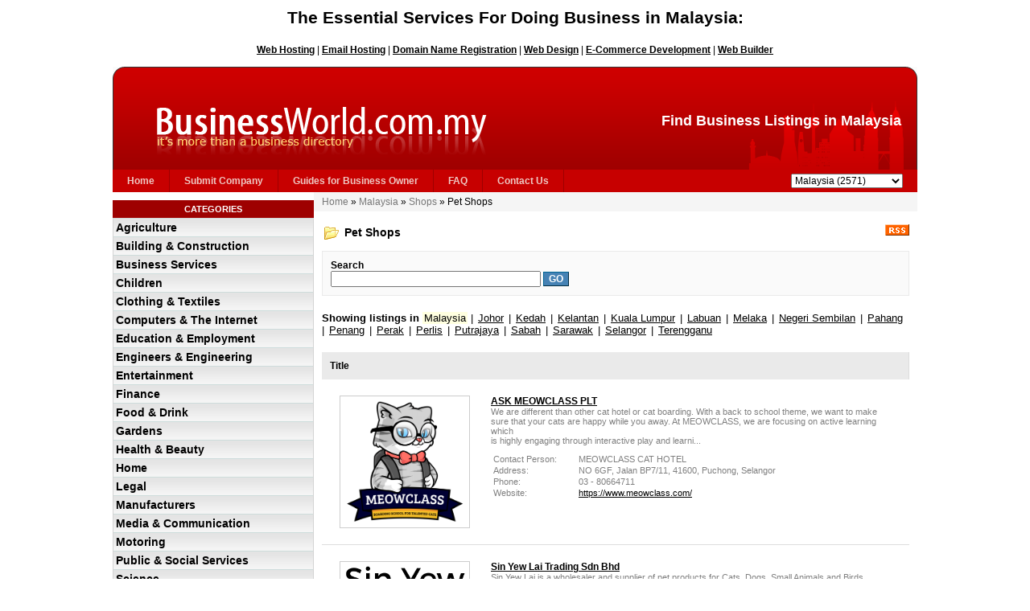

--- FILE ---
content_type: text/html; charset=UTF-8
request_url: https://dir.businessworld.com.my/-1/posts/31-Shops/416-Pet-Shops/
body_size: 29547
content:

<!DOCTYPE HTML PUBLIC "-//W3C//DTD HTML 4.01 Transitional//EN" "http://www.w3.org/TR/html4/loose.dtd">
<!-- Begin Version 5.3 -->
<html lang="en">
<!-- End Version 5.3 -->
<head>
<title>Search Malaysia Companies, Business Listings or Directory and Yellow Pages Alternative - Pet Shops - Shops - Malaysia - BusinessWorld.com.my</title>
<base href="https://dir.businessworld.com.my/">
<meta http-equiv="Content-Type" content="text/html; charset=UTF-8">
<meta name="keywords" content="business directory, company search, business to consumer directory, Asia, Malaysia, distributor, distributors, manufacturer, manufacturers supplier, suppliers, procurement, purchase, purchasing, database, directory, list, listing, trade names, brand names">
<meta name="description" content="This free Search Engine allows you to search for companies, brands, products and services which are mostly found in Malaysia">
<link rel="stylesheet" type="text/css" href="style.css">
<link rel="stylesheet" type="text/css" href="pager.css">
<link rel="stylesheet" type="text/css" href="cal.css">
<link rel="shortcut icon" href="images/favicon.ico">
<!-- Begin Version 5.0 -->
<link rel="alternate" type="application/rss+xml" title="BusinessWorld.com.my" 
	href="https://dir.businessworld.com.my/feed/posts/">
<link rel="alternate" type="application/rss+xml" title="Malaysia Pet Shops - BusinessWorld.com.my" 
	href="https://dir.businessworld.com.my/feed/-1/posts/31/416/">
<!-- End Version 5.0 -->
</head>

<body>



<table width="1000" border="0" cellspacing="0" cellpadding="0" align="center">

	<tr><td colspan="3">
<div align="center">
<h1>The Essential Services For Doing Business in Malaysia:</h1>
<strong><a href="https://www.surf7.net/hosting/" target="_blank" title="Web Hosting">Web Hosting</a></strong> | 
<strong><a href="https://www.surf7.net/email-hosting/" target="_blank" title="Email Hosting">Email Hosting</a></strong> | 
<strong><a href="https://www.surf7.net/domain/" target="_blank" title="Domain Name Registration">Domain Name Registration</a></strong> | 
<strong><a href="https://www.surf7.net/web-design/" target="_blank" title="Web Design">Web Design</a></strong> | 
<strong><a href="https://www.surf7.net/web-design/" target="_blank" title="E-Commerce Development">E-Commerce Development</a></strong> | 
<strong><a href="https://www.surf7.net/weebly/" target="_blank" title="Web Builder">Web Builder</a></strong>
</div>
<br />
<div id="header">
	<div id="location_name">
		<h1>Find Business Listings in Malaysia</h1>	</div>
</div>

<div id="navcontainer">
<ul id="navlist">
	<!-- Begin Version 5.0 -->
	<li><a href="https://dir.businessworld.com.my">Home</a></li>
	<!-- End Version 5.0 -->
	<li><a href="https://dir.businessworld.com.my/index.php?view=post&catid=31&subcatid=416&cityid=-1&lang=en" >Submit Company</a></li>
	<li><a href="ownerguides.php">Guides for Business Owner</a></li>
	<li><a href="faq.php">FAQ</a></li>
	<li><a href="contact.php">Contact Us</a></li>
</ul>

<div id="citiesdropdown">
<form>
<select onchange="location.href=this.options[selectedIndex].value">
	<option value="">Go to...</option>


	<option value="-1-Malaysia/" class="loc" selected="selected">Malaysia (2571)</option>


	
			<option value="1-Johor/" class="subloc">Johor (180)</option>
			
	
			<option value="2-Kedah/" class="subloc">Kedah (33)</option>
			
	
			<option value="3-Kelantan/" class="subloc">Kelantan (5)</option>
			
	
			<option value="4-Kuala-Lumpur/" class="subloc">Kuala Lumpur (870)</option>
			
	
			<option value="5-Labuan/" class="subloc">Labuan (4)</option>
			
	
			<option value="6-Melaka/" class="subloc">Melaka (27)</option>
			
	
			<option value="7-Negeri-Sembilan/" class="subloc">Negeri Sembilan (33)</option>
			
	
			<option value="8-Pahang/" class="subloc">Pahang (14)</option>
			
	
			<option value="11-Penang/" class="subloc">Penang (210)</option>
			
	
			<option value="9-Perak/" class="subloc">Perak (55)</option>
			
	
			<option value="10-Perlis/" class="subloc">Perlis (6)</option>
			
	
			<option value="12-Putrajaya/" class="subloc">Putrajaya (5)</option>
			
	
			<option value="13-Sabah/" class="subloc">Sabah (44)</option>
			
	
			<option value="14-Sarawak/" class="subloc">Sarawak (50)</option>
			
	
			<option value="15-Selangor/" class="subloc">Selangor (1031)</option>
			
	
			<option value="16-Terengganu/" class="subloc">Terengganu (4)</option>
			
	

	
</select>
</form></div>

<div style="clear:both"></div>

</div>


</td></tr>	
	
	<tr>


		

		<td width="250" id="sidebar_left" valign="top">

			

							<table width="100%" class="sidebox" cellspacing="0" align="center">
					<tr><th class="head">Categories</th></tr>
					<tr><td><ul class="catlist">

	<li class="cat">
	<a href="-1/posts/11-Agriculture/">Agriculture		</a>
	</li>


	<li class="cat">
	<a href="-1/posts/12-Building-Construction/">Building & Construction		</a>
	</li>


	<li class="cat">
	<a href="-1/posts/13-Business-Services/">Business Services		</a>
	</li>


	<li class="cat">
	<a href="-1/posts/14-Children/">Children		</a>
	</li>


	<li class="cat">
	<a href="-1/posts/15-Clothing-Textiles/">Clothing & Textiles		</a>
	</li>


	<li class="cat">
	<a href="-1/posts/16-Computers-The-Internet/">Computers & The Internet		</a>
	</li>


	<li class="cat">
	<a href="-1/posts/17-Education-Employment/">Education & Employment		</a>
	</li>


	<li class="cat">
	<a href="-1/posts/18-Engineers-Engineering/">Engineers & Engineering		</a>
	</li>


	<li class="cat">
	<a href="-1/posts/19-Entertainment/">Entertainment		</a>
	</li>


	<li class="cat">
	<a href="-1/posts/20-Finance/">Finance		</a>
	</li>


	<li class="cat">
	<a href="-1/posts/21-Food-Drink/">Food & Drink		</a>
	</li>


	<li class="cat">
	<a href="-1/posts/22-Gardens/">Gardens		</a>
	</li>


	<li class="cat">
	<a href="-1/posts/23-Health-Beauty/">Health & Beauty		</a>
	</li>


	<li class="cat">
	<a href="-1/posts/24-Home/">Home		</a>
	</li>


	<li class="cat">
	<a href="-1/posts/25-Legal/">Legal		</a>
	</li>


	<li class="cat">
	<a href="-1/posts/26-Manufacturers/">Manufacturers		</a>
	</li>


	<li class="cat">
	<a href="-1/posts/27-Media-Communication/">Media & Communication		</a>
	</li>


	<li class="cat">
	<a href="-1/posts/28-Motoring/">Motoring		</a>
	</li>


	<li class="cat">
	<a href="-1/posts/29-Public-Social-Services/">Public & Social Services		</a>
	</li>


	<li class="cat">
	<a href="-1/posts/30-Science/">Science		</a>
	</li>


	<li class="cat">
	<a href="-1/posts/31-Shops/">Shops		</a>
	</li>


			<li class="subcat">
			<a href="-1/posts/31-Shops/326-Antique-Dealers/">Antique Dealers						</a>
			</li>


			<li class="subcat">
			<a href="-1/posts/31-Shops/327-Antique-Repair-Restoration/">Antique Repair & Restoration						</a>
			</li>


			<li class="subcat">
			<a href="-1/posts/31-Shops/328-Art-Craft-Shops/">Art & Craft Shops						</a>
			</li>


			<li class="subcat">
			<a href="-1/posts/31-Shops/329-Baby-Products-Services/">Baby Products & Services						</a>
			</li>


			<li class="subcat">
			<a href="-1/posts/31-Shops/330-Bar-Code-Products-Services/">Bar Code Products & Services						</a>
			</li>


			<li class="subcat">
			<a href="-1/posts/31-Shops/331-Book-Shops/">Book Shops						</a>
			</li>


			<li class="subcat">
			<a href="-1/posts/31-Shops/332-Books-Rare-Secondhand/">Books - Rare & Secondhand						</a>
			</li>


			<li class="subcat">
			<a href="-1/posts/31-Shops/333-Candles/">Candles						</a>
			</li>


			<li class="subcat">
			<a href="-1/posts/31-Shops/334-Cash-Carry/">Cash & Carry						</a>
			</li>


			<li class="subcat">
			<a href="-1/posts/31-Shops/335-Cash-Registers-Epos/">Cash Registers & Epos						</a>
			</li>


			<li class="subcat">
			<a href="-1/posts/31-Shops/336-Catalogue-Mail-Order-Shopping/">Catalogue & Mail Order Shopping						</a>
			</li>


			<li class="subcat">
			<a href="-1/posts/31-Shops/337-Charity-Shops/">Charity Shops						</a>
			</li>


			<li class="subcat">
			<a href="-1/posts/31-Shops/338-China-Glassware/">China & Glassware						</a>
			</li>


			<li class="subcat">
			<a href="-1/posts/31-Shops/339-Christmas-Trees-Decorations/">Christmas Trees & Decorations						</a>
			</li>


			<li class="subcat">
			<a href="-1/posts/31-Shops/340-Clocks-Watches-Retail-Repairs/">Clocks & Watches - Retail & Repairs						</a>
			</li>


			<li class="subcat">
			<a href="-1/posts/31-Shops/341-Cook-Shops/">Cook Shops						</a>
			</li>


			<li class="subcat">
			<a href="-1/posts/31-Shops/342-Cutlery/">Cutlery						</a>
			</li>


			<li class="subcat">
			<a href="-1/posts/31-Shops/343-Department-Stores/">Department Stores						</a>
			</li>


			<li class="subcat">
			<a href="-1/posts/31-Shops/344-Discount-Stores/">Discount Stores						</a>
			</li>


			<li class="subcat">
			<a href="-1/posts/31-Shops/345-Electrical-Appliances-Retail-Suppliers/">Electrical Appliances - Retail & Suppliers						</a>
			</li>


			<li class="subcat">
			<a href="-1/posts/31-Shops/346-Factory-Outlets/">Factory Outlets						</a>
			</li>


			<li class="subcat">
			<a href="-1/posts/31-Shops/347-Fair-Trade-Products/">Fair Trade Products						</a>
			</li>


			<li class="subcat">
			<a href="-1/posts/31-Shops/348-Fish-Wholesalers/">Fish Wholesalers						</a>
			</li>


			<li class="subcat">
			<a href="-1/posts/31-Shops/349-Fishmongers/">Fishmongers						</a>
			</li>


			<li class="subcat">
			<a href="-1/posts/31-Shops/350-Florists/">Florists						</a>
			</li>


			<li class="subcat">
			<a href="-1/posts/31-Shops/351-Franchising/">Franchising						</a>
			</li>


			<li class="subcat">
			<a href="-1/posts/31-Shops/352-Furniture-Retail/">Furniture - Retail						</a>
			</li>


			<li class="subcat">
			<a href="-1/posts/31-Shops/353-Games-Shops/">Games Shops						</a>
			</li>


			<li class="subcat">
			<a href="-1/posts/31-Shops/354-Gift-Shops/">Gift Shops						</a>
			</li>


			<li class="subcat">
			<a href="-1/posts/31-Shops/355-Gifts-Delivered/">Gifts - Delivered						</a>
			</li>


			<li class="subcat">
			<a href="-1/posts/31-Shops/356-Greeting-Card-Shops/">Greeting Card Shops						</a>
			</li>


			<li class="subcat">
			<a href="-1/posts/31-Shops/357-Greeting-Card-Suppliers/">Greeting Card Suppliers						</a>
			</li>


			<li class="subcat">
			<a href="-1/posts/31-Shops/358-Hampers/">Hampers						</a>
			</li>


			<li class="subcat">
			<a href="-1/posts/31-Shops/359-Household-Stores/">Household Stores						</a>
			</li>


			<li class="subcat">
			<a href="-1/posts/31-Shops/360-Kitchen-Equipment/">Kitchen Equipment						</a>
			</li>


			<li class="subcat">
			<a href="-1/posts/31-Shops/361-Kitchen-Furniture-Suppliers/">Kitchen Furniture Suppliers						</a>
			</li>


			<li class="subcat">
			<a href="-1/posts/31-Shops/362-Markets-Market-Equipment/">Markets & Market Equipment						</a>
			</li>


			<li class="subcat">
			<a href="-1/posts/31-Shops/363-Mobile-Phones-Accessories/">Mobile Phones & Accessories						</a>
			</li>


			<li class="subcat">
			<a href="-1/posts/31-Shops/364-Music-Shops-CDs-DVDs-/">Music Shops (CDs & DVDs)						</a>
			</li>


			<li class="subcat">
			<a href="-1/posts/31-Shops/365-New-Age-Ethnic-Shops/">New Age & Ethnic Shops						</a>
			</li>


			<li class="subcat">
			<a href="-1/posts/31-Shops/366-Newsagents/">Newsagents						</a>
			</li>


			<li class="subcat">
			<a href="-1/posts/31-Shops/416-Pet-Shops/">Pet Shops						</a>
			</li>


			<li class="subcat">
			<a href="-1/posts/31-Shops/367-Secondhand-Dealers/">Secondhand Dealers						</a>
			</li>


			<li class="subcat">
			<a href="-1/posts/31-Shops/368-Seed-Grain-Merchants/">Seed & Grain Merchants						</a>
			</li>


			<li class="subcat">
			<a href="-1/posts/31-Shops/369-Shop-Fitters/">Shop Fitters						</a>
			</li>


			<li class="subcat">
			<a href="-1/posts/31-Shops/370-Shop-Fitting-Suppliers/">Shop Fitting Suppliers						</a>
			</li>


			<li class="subcat">
			<a href="-1/posts/31-Shops/371-Shopping-Centres/">Shopping Centres						</a>
			</li>


			<li class="subcat">
			<a href="-1/posts/31-Shops/372-Sports-Shops/">Sports Shops						</a>
			</li>


			<li class="subcat">
			<a href="-1/posts/31-Shops/373-Surplus-Stores/">Surplus Stores						</a>
			</li>


			<li class="subcat">
			<a href="-1/posts/31-Shops/374-Tobacconists/">Tobacconists						</a>
			</li>


			<li class="subcat">
			<a href="-1/posts/31-Shops/375-Toy-Shops/">Toy Shops						</a>
			</li>


	<li class="cat">
	<a href="-1/posts/32-Sports-Leisure/">Sports & Leisure		</a>
	</li>


	<li class="cat">
	<a href="-1/posts/33-Tourism-Transport/">Tourism & Transport		</a>
	</li>


	<li class="cat">
	<a href="-1/posts/34-Weddings/">Weddings		</a>
	</li>

</ul>
</td></tr>
				</table>
			


			
			
			<!--<a href="http://dagang.my/" title="Malaysia Classified Ad Marketplace" target="_blank"><img src="http://www.surf7.net/images/properties/dagang.gif" alt="Malaysia Classified Ad Marketplace" border="0" vspace="2" /></a><br />
<a href="http://www.penanginfo.com/" title="Penang Travel Guide" target="_blank"><img src="http://www.surf7.net/images/properties/penanginfo.gif" alt="Penang Travel Guide" border="0" vspace="2" /></a><br />
<a href="http://www.scuba.my/" title="Malaysia Scuba Diving Community" target="_blank"><img src="http://www.surf7.net/images/properties/scuba.gif" alt="Malaysia Scuba Diving Community" border="0" vspace="2" /></a><br />
<a href="http://homesearch.my/" title="Malaysia Property Portal" target="_blank"><img src="http://realestate.easyweb.com.my/wordpress/wp-content/themes/custom/images/250x250banner_sellhome.gif" alt="Search Home in Malaysia" border="0" vspace="2" /></a><br />
-->


<!-- Begin Version 5.0 -->
<div class="latestposts-featured">
<!-- End Version 5.0 -->
<div class="head">Featured Listings</div>

<!-- Begin Version 5.0 -->
<table border="0" cellspacing="0" cellpadding="0"  class="postlisting" width="100%"> 
<!-- End Version 5.0 -->


</table>
</div>



<!-- Begin Version 5.0 -->
<div class="latestposts">
<!-- End Version 5.0 -->
<div class="head">Latest Listings</div>

<!-- Begin Version 5.0 -->
<table border="0" cellspacing="0" cellpadding="0"  class="postlisting" width="100%">
<!-- End Version 5.0 -->

	
		

		<tr>

			<td align="center">
			<a href="-1/posts/20-Finance/236-Credit/7155-Evolusi-Nasa-Sdn-Bhd-.html">
						<img src="adpics/666676c728e1889abf3ee2a28.jpeg" border="0" width="150" height="200" class="adphoto" alt="Evolusi Nasa Sdn. Bhd." />
						<br />
			<strong>Evolusi Nasa Sdn. Bhd.</strong></a>


			<div class="admetainfo">
			
			
			
			Finance  &raquo;  Credit			
			
			
			<br>Kuching, Sarawak			
			
			</div>
			</td>
			
		</tr>


	
		

		<tr>

			<td align="center">
			<a href="-1/posts/13-Business-Services/131-Business-Support-Services/7153-Tiny-Edges-Sdn-Bhd.html">
						<img src="adpics/66608a15e9a3cdd5cc318dbc7.png" border="0" width="150" height="150" class="adphoto" alt="Tiny Edges Sdn Bhd" />
						<br />
			<strong>Tiny Edges Sdn Bhd</strong></a>


			<div class="admetainfo">
			
			
			
			Business Services  &raquo;  Business Support Services			
			
			
			<br>Sungai Besi, Kuala Lumpur			
			
			</div>
			</td>
			
		</tr>


	
		

		<tr>

			<td align="center">
			<a href="-1/posts/24-Home/282-Home-Maintenance-Repair/7152-Hayame.html">
						<img src="adpics/665e6550d5bc5d41d15fe27b5.png" border="0" width="150" height="45" class="adphoto" alt="Hayame" />
						<br />
			<strong>Hayame</strong></a>


			<div class="admetainfo">
			
			
			
			Home  &raquo;  Home Maintenance & Repair			
			
			
			<br>SHAH ALAM, Selangor			
			
			</div>
			</td>
			
		</tr>


	
		

		<tr>

			<td align="center">
			<a href="-1/posts/17-Education-Employment/186-Job-Centres/7151-Ricebowl-Agensi-Pekerjaan-AJobThing-Sdn-Bhd-.html">
						<img src="adpics/66568ca0202d0fb0105558491.jpg" border="0" width="150" height="150" class="adphoto" alt="Ricebowl (Agensi Pekerjaan AJobThing Sdn Bhd)" />
						<br />
			<strong>Ricebowl (Agensi Pekerjaan AJobThing Sdn Bhd)</strong></a>


			<div class="admetainfo">
			
			
			
			Education & Employment  &raquo;  Job Centres			
			
			
			<br>Kuala Lumpur, Kuala Lumpur			
			
			</div>
			</td>
			
		</tr>


	
		

		<tr>

			<td align="center">
			<a href="-1/posts/16-Computers-The-Internet/154-Computer-Consultancy/7149-Big-Data-By-Growth-Pro.html">
						<img src="images/nologo.png" border="0" width="150" height="80" class="adphoto" alt="Big Data By Growth.Pro" />
						<br />
			<strong>Big Data By Growth.Pro</strong></a>


			<div class="admetainfo">
			
			
			
			Computers & The Internet  &raquo;  Computer Consultancy			
			
			
			<br>Georgetown, Penang			
			
			</div>
			</td>
			
		</tr>


	
		

		<tr>

			<td align="center">
			<a href="-1/posts/16-Computers-The-Internet/170-Internet-Web-Design-Development/7148-SEO-Company-Malaysia.html">
						<img src="images/nologo.png" border="0" width="150" height="80" class="adphoto" alt="SEO Company Malaysia" />
						<br />
			<strong>SEO Company Malaysia</strong></a>


			<div class="admetainfo">
			
			
			
			Computers & The Internet  &raquo;  Internet Web Design & Development			
			
			
			<br>Georgetown, Penang			
			
			</div>
			</td>
			
		</tr>


	
		

		<tr>

			<td align="center">
			<a href="-1/posts/27-Media-Communication/306-Advertisting-Marketing/7147-Eat-Drink-Play-Fun-MY.html">
						<img src="images/nologo.png" border="0" width="150" height="80" class="adphoto" alt="Eat Drink Play Fun MY" />
						<br />
			<strong>Eat Drink Play Fun MY</strong></a>


			<div class="admetainfo">
			
			
			
			Media & Communication  &raquo;  Advertisting & Marketing			
			
			
			<br>kuala lumpur, Kuala Lumpur			
			
			</div>
			</td>
			
		</tr>


	
		

		<tr>

			<td align="center">
			<a href="-1/posts/19-Entertainment/234-Eating-Out/7146-Sheffield-Academy.html">
						<img src="adpics/664b6637788385e1a45566180.jpeg" border="0" width="150" height="150" class="adphoto" alt="Sheffield Academy" />
						<br />
			<strong>Sheffield Academy</strong></a>


			<div class="admetainfo">
			
			
			
			Entertainment  &raquo;  Eating Out			
			
			
			<br>Kuala Lumpur, Kuala Lumpur			
			
			</div>
			</td>
			
		</tr>


	
		

		<tr>

			<td align="center">
			<a href="-1/posts/33-Tourism-Transport/387-Holiday-Services/7144-Conscious-Collection.html">
						<img src="adpics/6649335db06e46bededd52972.jpg" border="0" width="150" height="153" class="adphoto" alt="Conscious Collection" />
						<br />
			<strong>Conscious Collection</strong></a>


			<div class="admetainfo">
			
			
			
			Tourism & Transport  &raquo;  Holiday Services			
			
			
			<br>Penang Hill, Penang			
			
			</div>
			</td>
			
		</tr>


	
		

		<tr>

			<td align="center">
			<a href="-1/posts/13-Business-Services/131-Business-Support-Services/7139-Hockcheong.html">
						<img src="adpics/664443db80c89135f39f03e48.jpg" border="0" width="150" height="150" class="adphoto" alt="Hockcheong" />
						<br />
			<strong>Hockcheong</strong></a>


			<div class="admetainfo">
			
			
			
			Business Services  &raquo;  Business Support Services			
			
			
			<br>Selangor			
			
			</div>
			</td>
			
		</tr>



</table>
</div>


<br />

<iframe src="https://www.facebook.com/plugins/likebox.php?href=http%3A%2F%2Fwww.facebook.com%2Fpages%2FBusinessWorldcommy%2F185790514778296&amp;width=250&amp;colorscheme=light&amp;show_faces=true&amp;stream=true&amp;header=true&amp;height=700" scrolling="no" frameborder="0" style="border:none; overflow:hidden; width:250px; height:700px;" allowTransparency="true"></iframe>			<br />


		</td>


		

		<td valign="top" id="contentcell">
        
<table width="100%" border="0" cellpadding="3" cellspacing="0" id="path"><tr><td>

	<!-- Begin Version 5.0 -->

	<a href="0/">Home</a>
	 &raquo; 	
		<a href="-1-Malaysia/">Malaysia</a>
	 &raquo; 	
					
	<!-- End Version 5.0 -->

			<a href="-1/posts/31-Shops/">Shops</a> &raquo; 
		Pet Shops

</td></tr></table>

		
		<table width="100%" cellspacing="0" cellpadding="0"><tr>
		<td id="content">






		
<table width="100%" cellspacing="0" cellpadding="0" border="0"><tr>
<td><h2><img src="images/category.gif" border="0" align="absmiddle"> Pet Shops</h2></td>	<!-- Version 5.0 -->
<td align="right" valign="top">
&nbsp;
<a href="feed/-1/posts/31/416/"><img src="images/rss.gif" border="0" align="absmiddle"></a> 
</td></tr></table>



	<div id="search_top">
	<b>Search</b><br>
	<form action="?" method="get">
<input type="hidden" name="cityid" value="-1">
<input type="hidden" name="lang" value="en">
<!-- Begin Version 5.3 - XSS fix -->
<input name="search" type="text" size="35" value="">
<!-- End Version 5.3 - XSS fix -->


	
	
	<input type="hidden" name="view" value="ads">
	<!-- Begin Version 5.3 - Postable category fix -->
		<input type="hidden" name="subcatid" value="416">
		<!-- End Version 5.3 - Postable category fix -->
	


<button type="submit">Go</button>
</form>	</div>


        <div id="city-filter">
            <b>Showing listings in</b>
                            <span class="selected">Malaysia</span>
                        | <a href="https://dir.businessworld.com.my?view=ads&catid=31&subcatid=416&cityid=1">Johor</a>
            | <a href="https://dir.businessworld.com.my?view=ads&catid=31&subcatid=416&cityid=2">Kedah</a>
            | <a href="https://dir.businessworld.com.my?view=ads&catid=31&subcatid=416&cityid=3">Kelantan</a>
            | <a href="https://dir.businessworld.com.my?view=ads&catid=31&subcatid=416&cityid=4">Kuala Lumpur</a>
            | <a href="https://dir.businessworld.com.my?view=ads&catid=31&subcatid=416&cityid=5">Labuan</a>
            | <a href="https://dir.businessworld.com.my?view=ads&catid=31&subcatid=416&cityid=6">Melaka</a>
            | <a href="https://dir.businessworld.com.my?view=ads&catid=31&subcatid=416&cityid=7">Negeri Sembilan</a>
            | <a href="https://dir.businessworld.com.my?view=ads&catid=31&subcatid=416&cityid=8">Pahang</a>
            | <a href="https://dir.businessworld.com.my?view=ads&catid=31&subcatid=416&cityid=11">Penang</a>
            | <a href="https://dir.businessworld.com.my?view=ads&catid=31&subcatid=416&cityid=9">Perak</a>
            | <a href="https://dir.businessworld.com.my?view=ads&catid=31&subcatid=416&cityid=10">Perlis</a>
            | <a href="https://dir.businessworld.com.my?view=ads&catid=31&subcatid=416&cityid=12">Putrajaya</a>
            | <a href="https://dir.businessworld.com.my?view=ads&catid=31&subcatid=416&cityid=13">Sabah</a>
            | <a href="https://dir.businessworld.com.my?view=ads&catid=31&subcatid=416&cityid=14">Sarawak</a>
            | <a href="https://dir.businessworld.com.my?view=ads&catid=31&subcatid=416&cityid=15">Selangor</a>
            | <a href="https://dir.businessworld.com.my?view=ads&catid=31&subcatid=416&cityid=16">Terengganu</a>
        </div>



<table border="0" cellspacing="0" cellpadding="0" width="100%" class="postlisting"> <!-- Version 5.0 -->

<tr class="head">
<td>Title</td>
</tr>



		<tr class="post1" valign="top">

			<td height="100" style="border-bottom:1px solid #ddd;">
				
				<table cellpadding="0" cellspacing="0" border="0"><tr valign="top">
				<td width="170" align="center">
				<a href="-1/posts/31-Shops/416-Pet-Shops/5697-ASK-MEOWCLASS-PLT.html" class="posttitle">	<!-- Version 5.0 -->

									<img src="adpics/5c102f56564d6715da928e2b6.png" border="0" width="150" height="153" class="adphoto" alt="ASK MEOWCLASS PLT" /> 
								</a>
				</td>

				<td>
				<a href="-1/posts/31-Shops/416-Pet-Shops/5697-ASK-MEOWCLASS-PLT.html" class="posttitle">ASK MEOWCLASS PLT</a>
				
								
				
				<span class='adpreview'>We are different than other cat hotel or cat boarding. With a back to school theme, we want to make<br>sure that your cats are happy while you away. At MEOWCLASS, we are focusing on active learning which<br>is highly engaging through interactive play and learni...</span>				
				
<table cellpadding="0" cellspacing="0" border="0" class="postlisting-contact">

<tr><td width="100">Contact Person: </td><td>
MEOWCLASS CAT HOTEL</td></tr>

<tr valign="top"><td width="100">Address: </td><td>
NO 6GF, Jalan BP7/11, 
41600, 
Puchong, 
Selangor</td></tr>

<tr><td>Phone: </td><td>
03 - 80664711</td></tr>



<tr><td>Website: </td><td>
<a href="https://www.meowclass.com/" target="_blank" rel="nofollow">https://www.meowclass.com/</a></td></tr>

</table>


				</td>
				</tr></table>


			</td>
			
		</tr>

	
		<tr class="post1" valign="top">

			<td height="100" style="border-bottom:1px solid #ddd;">
				
				<table cellpadding="0" cellspacing="0" border="0"><tr valign="top">
				<td width="170" align="center">
				<a href="-1/posts/31-Shops/416-Pet-Shops/5515-Sin-Yew-Lai-Trading-Sdn-Bhd.html" class="posttitle">	<!-- Version 5.0 -->

									<img src="adpics/5b31dee8d28fca9a17fb12594.png" border="0" width="150" height="68" class="adphoto" alt="Sin Yew Lai Trading Sdn Bhd" /> 
								</a>
				</td>

				<td>
				<a href="-1/posts/31-Shops/416-Pet-Shops/5515-Sin-Yew-Lai-Trading-Sdn-Bhd.html" class="posttitle">Sin Yew Lai Trading Sdn Bhd</a>
				
								
				
				<span class='adpreview'>Sin Yew Lai is a wholesaler and supplier of pet products for Cats, Dogs, Small Animals and Birds.<br>The company supply its products throughout the whole of Peninsular Malaysia, Sabah and Sawarak.<br>Additionally, we export regularly to clients from Singapore, ...</span>				
				
<table cellpadding="0" cellspacing="0" border="0" class="postlisting-contact">

<tr><td width="100">Contact Person: </td><td>
Andrew</td></tr>

<tr valign="top"><td width="100">Address: </td><td>
AL116A, Jalan Baru Sungai Buloh, Kampung Baru Sungai Buloh, 47000 Sungai Buloh, Selangor, Malaysia., 
47000, 
Sungai Buloh, 
Selangor</td></tr>

<tr><td>Phone: </td><td>
03 - 61401023</td></tr>



<tr><td>Website: </td><td>
<a href="https://sinyewlai.com.my/" target="_blank" rel="nofollow">https://sinyewlai.com.my/</a></td></tr>

</table>


				</td>
				</tr></table>


			</td>
			
		</tr>

	
		<tr class="post1" valign="top">

			<td height="100" style="border-bottom:1px solid #ddd;">
				
				<table cellpadding="0" cellspacing="0" border="0"><tr valign="top">
				<td width="170" align="center">
				<a href="-1/posts/31-Shops/416-Pet-Shops/5438-Leowon-Pets-Galaxy.html" class="posttitle">	<!-- Version 5.0 -->

									<img src="adpics/5ae98424a3b6b159eae45a925.png" border="0" width="150" height="25" class="adphoto" alt="Leowon Pets Galaxy" /> 
								</a>
				</td>

				<td>
				<a href="-1/posts/31-Shops/416-Pet-Shops/5438-Leowon-Pets-Galaxy.html" class="posttitle">Leowon Pets Galaxy</a>
				
								
				
				<span class='adpreview'>Leowon Pets Galaxy is a petshop in Rawang. Leowon Pets Galaxy provides grooming, boarding and<br>obedience training  as well as pet consultation services. It also supplies pets accessories and pets<br>daily needy imported from Germany and other countries at a r...</span>				
				
<table cellpadding="0" cellspacing="0" border="0" class="postlisting-contact">

<tr><td width="100">Contact Person: </td><td>
Wong</td></tr>

<tr valign="top"><td width="100">Address: </td><td>
10, Jalan Pusat Bch 1/1, Bandar Country Homes, 
48000, 
Rawang, 
Selangor</td></tr>


<tr><td>Mobile: </td><td>
012 - 6691228</td></tr>


<tr><td>Website: </td><td>
<a href="http://www.leowonpetsgalaxy.com" target="_blank" rel="nofollow">http://www.leowonpetsgalaxy.com</a></td></tr>

</table>


				</td>
				</tr></table>


			</td>
			
		</tr>

	
</table>




		</td>
		</tr></table>

		</td>

		

	</tr>


<tr><td colspan="3"><table width="100%" cellpadding="5" id="footer"><tr valign="top"><td align="left">
Copyright &copy; 2008 - 2025 BusinessWorld.com.my. All Rights Reserved | 
<a href="terms.php">Terms of Use</a> | 
<a href="privacypolicy.php">Privacy Policy</a> | 
<a href="copyright.php">Copyright Policy</a>
</td>
<td align="right">
<a href="https://www.surf7.net/" title="Malaysia Web Design" target="_blank"><img src="https://www.surf7.net/files/images/poweredby_blue.png" alt="Malaysia Web Design" title="Malaysia Web Design" border="0"></a>
</td></tr></table>

<script type="text/javascript">
var gaJsHost = (("https:" == document.location.protocol) ? "https://ssl." : "http://www.");
document.write(unescape("%3Cscript src='" + gaJsHost + "google-analytics.com/ga.js' type='text/javascript'%3E%3C/script%3E"));
</script>
<script type="text/javascript">
var pageTracker = _gat._getTracker("UA-2290307-2");
pageTracker._trackPageview();
</script></td></tr>


</table>

</body>
</html>

--- FILE ---
content_type: text/css
request_url: https://dir.businessworld.com.my/style.css
body_size: 14174
content:
body {
	font-family:Arial, Helvetica, sans-serif;
	font-size: 12px;
	margin: 10px;
	padding: 0px;
	background-color:#FFFFFF;
}

td {
	font-size: 12px;
}

a:link, a:visited {
	color: #000000;/*#006595;*/
	text-decoration: underline;
}

a:hover, a:active {
	color: #C70000;
	text-decoration: underline;
}

h1 {
	font-size: 16pt;
	margin:0 0 20px 0;
}

h2 {
	font-size: 14px;
	font-weight: bold;
	margin-top: 0px;
	padding-top: 0px;
	margin-bottom: 10px;
}

h3 {
	font-size: 12px;
	font-weight: bold;
	margin-top: 0px;
	padding-top: 0px;
	margin-bottom: 10px;
}

th {
	font-size: 12px;
	text-align: left;
}

form {
	margin: 0px;
}

input, textarea, select, optgroup, option {
	font-family: Verdana, sans-serif;
	font-size: 12px;
}

button {
	font-family: Verdana, sans-serif;
	font-size: 12px;
	font-weight: bold;
	text-transform: uppercase;
	background-color: steelblue;
	border: 1px outset #006595;
	color: white;
}

pre {
	font-family: "Courier New";
	font-size: 12px;
	text-align: left;
}

.err {
	color: red;
	font-weight: bold;
	margin-bottom: 5px;
}

.imp {
	color: #CC3300;
	font-weight: bold;
	margin-bottom: 5px;
}

.msg {
	color: green;
	margin-bottom: 5px;
}

.marker {
	color: red;
	font-weight: bold;
}

.hint {
	font-size: 10px;
	font-style: italic;
	color: gray;
}

#header {
	background-image:url(images/h_bk1000.png); 
	background-position:top; 
	background-repeat:no-repeat; 
	background-color:#FBFBFB;
	height:128px;
	width:1000px;
}

#location_name h1 {
	position:relative;
	top:57px;
	font-size:1.5em;
	font-weight:bold;
	color:#FFFFFF;
	text-align:right;
	margin:0 20px 0 0;
}

#navcontainer
{
background-color: #C70000;
color: White;
width: 100%;
font-family: arial, helvetica, sans-serif;
}

#navcontainer ul
{
padding-left: 0;
margin: 0;
float: left;
}

#navcontainer ul li { display: inline; }

#navcontainer ul li a
{
padding: 0.6em 1.5em;
background-color: #C70000;
color:#EFC7C2;
text-decoration: none;
float: left;
border-right: 1px solid #9E0000;
font-weight:bold;
}

#navcontainer ul li a:hover
{
background-color:#FFCC00;
color: #000;
}

#navcontainer #citiesdropdown
{
padding: 0.4em 1.5em;
margin: 0;
float: right;
}

#citiesdropdown .loc
{
font-weight:bold;
}

#citiesdropdown .subloc
{
text-indent:10px;
}

#subheader {
	background-image:url(images/h_search1000.png); 
	background-position:bottom; 
	background-repeat:no-repeat; 
	background-color:#FAFAFA;
}

#today {
	font-size: 10px;
	margin:10px 0 0 0;
}

#nav {
	text-align: right;
}

#city {
	font-weight: bold;
	font-size: 14px;
	display: block;
}

#sidebar_left {
	background-color:#FFFFFF; /*#F0F4FB*/
}

.buttons td {
	text-align: center;
	background-color: steelblue;
}

.buttons a {
	display: block;
	font-weight: bold;
	text-transform: uppercase;
	color: white;
	padding: 3px;
}

#header_button a {
	font-weight: bold;
	font-size:10px;
	text-transform: uppercase;
	color: white;
	display:block;
	height:20px;
	line-height:20px;
	background-color:#FF6600;
	text-align:center;
	float:right;
	padding:0 10px;
	margin-left:5px;
	margin-top:10px;
	border-top:1px solid #FFCC66;
	border-left:1px solid #FFCC66;
	border-right:2px solid #993300;
	border-bottom:2px solid #993300;
}

#header_button a:hover {
	background-color:#FFCC00;
	text-decoration:none;
	color:#000000;
	border-top:1px solid #FFFFFF;
	border-left:1px solid #FFFFFF;
	border-right:2px solid #755E00;
	border-bottom:2px solid #755E00;
}

#header_button a:active {
	background-color:#FFCC00;
	text-decoration:none;
	color:#000000;
	border-bottom:1px solid #FFFFFF;
	border-right:1px solid #FFFFFF;
	border-left:2px solid #755E00;
	border-top:2px solid #755E00;
}


a.button {
	font-weight: bold;
	text-transform: uppercase;
	color: white;
	padding: 7px 40px;
	background-color:#FF6600;
	border:1px solid #993300;
	margin:10px 0;
}

a.button:hover {
	background-color:#FFCC00;
	text-decoration:none;
}

#sidebar_left .head {
	font-size: 11px;
	font-weight: bold;
	text-transform: uppercase;
	color:#FFFFFF;
	text-align:center;
}

#sidebar_left .latestposts .head, #sidebar_left .latestposts-featured .head {
	font-size:11px;
	font-weight: bold;
	text-transform: uppercase;
	color:#FFFFFF;
	text-align:center;
	padding: 5px;
	background-color: #9E0000;
}

#sidebar_left table.linkbox {
	margin-bottom: 15px;
}

#sidebar_left table.linkbox a {
	display: block;
	text-align: center;
	padding: 3px;
	border-bottom: 1px solid #DDDDDD;
}

table.sidebox td {
	text-align: left;
}

#contentcell {
}

#content {
	padding: 10px;
}

.advertise_here {
	color:#999999;
	font-family:Verdana, Arial, Helvetica, sans-serif;
	font-size:9px;
	letter-spacing:3px;
	text-align:center;
	padding-bottom:2px;
}

.advertise_here a {
	color:#999999;
}

#path {
	background-color: #F5F5F5;
	font-size: 16px;
	margin-bottom: 5px;
}

#path td {
	padding: 5px 5px 5px 10px;
}

#path a {
	color: #777777;
	text-decoration: none;
}

#path a:hover {
	color: black;
	text-decoration: underline;
}

table.searchbox {
	background-color: #F5F5F5;
	border: 1px solid #DDDDDD;
	margin-bottom: 20px;
}

table.searchbox td {
	padding: 10px;
}

.eventnav {
	border-bottom: 1px solid #DDDDDD;
	margin-bottom: 10px;
}

table.dir {
}

table.dir_cat {
	background-color:#D4D4D4;
	border:4px solid #F1F1F1;
	margin-bottom:6px;
}

table.dir_cat th {
	font-size: 14px;
	font-weight: bold;
	text-align: left;
	text-transform: none;
	margin: 0px;
	padding: 3px;
	background-color:#E4E4E4;
	background-image:url(images/caja_tit_bk.gif);
}

table.dir_cat td {
	padding: 3px;
	background-color:#FFFFFF;
}

table.dir_cat .count {
	color: #999999;
	font-size: 10px;
}

table.dir_cat th .count {
	color: gray;
	font-size: 10px;
}

table.postlisting { /* Version 5.0 */
}

table.postlisting td { /* Version 5.0 */
	padding: 10px;
}

table.postlisting-contact td { /* Version 5.0 */
	padding: 1px 3px;
	font-size: 0.9em;
	color: gray;
}

.featuredad_first table.postlisting-contact td, .featuredad table.postlisting-contact td { /* Version 5.0 */
	padding: 1px 3px;
	font-size: 0.9em;
	color: #000000;
}

table.postlisting td.head, table.postlisting tr.head td { /* Version 5.0 */
	font-weight: bold;
	background-color: #EAEAEA;
	border-bottom: 1px solid #DDDDDD;
	border-right: 1px solid #DDDDDD;
	border-bottom: 0px;
}

table.postlisting td.datehead { /* Version 5.0 */
	background-color: #F5F5F5;
	/*border-bottom: 1px solid #CCCCCC;*/
	font-weight: bold;
	border-bottom: 0px;
}

table.postlisting td.icon { /* Version 5.0 */
}

table.postlisting td.icon img { /* Version 5.0 */
}

table.postlisting .posttitle { /* Version 5.0 */
	font-weight: bold;
}

table.postlisting .date { /* Version 5.0 */
	font-style: italic;
}

.postheader { /* Version 5.0 */
	margin-bottom: 10px;
	padding-bottom: 5px;
	border-bottom: 1px solid #ddd;
}

.postheader .icon { /* Version 5.0 */
	/*vertical-align: top;*/
}

.postheader h2.posttitle { /* Version 5.0 */
	font-size: 1.8em;
	margin: 0px;
	padding: 0px;
}

.postheader .postarea { /* Version 5.0 */
	font-size: 11px;
	font-weight: normal;
}

/* Begin Version 5.3 */
.post { /* Version 5.0 */
	margin-bottom: 10px;
    /*width: 500px;*/
}
/* End Version 5.3 */

.post .link_marker { /* Version 5.0 */
	color: darkorange;
	font-weight: bold;
}

.disclosures {
	padding: 5px;
}

.disclosure_yes {
	color: green;
}

.disclosure_no {
	color: red;
}

.disclosures b {
}

.postpics { /* Version 5.0 */
	/*margin-bottom: 10px;*/
	/*border-bottom: 1px solid #DDDDDD;*/
}

.postpics img { /* Version 5.0 */
	border: 0;
	/*background-color: #FAFAFA;*/
}

.adphoto {
	border:1px solid #CCCCCC;
	padding:5px;
	margin-right:5px;
	background-color:#FFFFFF;
	text-decoration:none;
}

a img.adphoto {
	text-decoration:none;
}

.imglisting {
}

.imgitem {
	margin-bottom: 30px;
}

.imgitem .head {
	font-size: 12px;
	font-weight: bold;
}

.imgitem img.img {
	margin-top: 5px;
	border: 1px solid black;
}

.imgitem .caption {
}

.imgitem .poster {
	font-weight: bold;
}

.imgitem .time {
	font-weight: bold;
}

.imgitem .desc {
	margin-top: 5px;
}

.linkbox2 {
	background-color: darkorange;
	font-weight: bold;
	text-transform: uppercase;
	padding: 5px;
	text-align: center;
	color: white;
}

.linkbox2 a {
	display: block;
	color: white;
}

.linkbox2 a:hover {
	color: white;
	text-align: center;
}

.imagecredits {
	padding: 5px;
}

.head {
	font-weight: bold;
	font-size:2em;
}

.imagecredits a {
}

.imagecredits .count {
	color: #BBBBBB;
	font-size: 10px;
}

.comments {
}

.comments .head {
	font-size: 12px;
	font-weight: bold;
}

.commentitem {
	margin-bottom: 10px;
}

.commentitem .poster {
	font-weight: bold;
	display: block;
}

.commentitem .time {
	color: gray;
	display: block;
}

.commentitem .comments {
	display: block;
}

#sidebar_right_cities {
	background-color: #F5F5F5;
	border: 1px solid #E0E0E0;
	padding:0;
}

#sidebar_right {
	border-left: 1px solid #E0E0E0;
	border-right: 1px solid #E0E0E0;
	padding:0;
}

.sidebox {
	margin-top:10px;
}

.sidebox th {
	padding:5px;
	background-color:#9E0000;
}

.sidebox td {
	background-color:#D4D4D4;
	padding:1px;
}

#sidebar_right a {
}

.citylist_country {
	text-transform: uppercase;
}

.citylist_city {
	font-size: 12px;
}

#footer {
	color: #A0A0A0;
	background-color:#FFFFFF;
	border-top:2px solid #E0E0E0;
}

#footer td {
	font-size: 9px;
}

table.postad {
}

img.thumb {
	border: 1px solid black;
}

.postpath {
	padding: 5px;
	border: 1px solid #DBC06F;
	background-color: #F7F0DD;
	font-size: 12px;
	color: brown;
	margin-bottom: 10px;
}

.postpath b {
	color: black;
}

.postpath a {
	font-weight: bold;
	color: #003399;
	font-size: 11px;
}

#search_top {
	margin-bottom: 20px;
	padding: 10px;
	background-color: #FAFAFA;
	border: 1px solid #EAEAEA;
}

.invoice {
	background-color: #F0F0F0;
	border-right: 1px solid #EAEAEA;
	border-top: 1px solid #EAEAEA;
}

.invoice td {
	background-color: white;
	padding: 5px;
	border-left: 1px solid #EAEAEA;
	border-bottom: 1px solid #EAEAEA;
}

.invoice .empty {
	background-color: white;
	border: 1px solid white;
}

.invoice .firstcell {
	font-weight: bold;
}

.invoice .maincell {
	/*background-color: #FAFAFA;*/
	text-align: right;
}

.invoice .totalrow td {
	background-color: #FAFAFA;
}

.invoice .totalrow .totalcell {
	background-color: #F3F3F3;
	font-size: 13px;
	font-weight: bold;
	text-align: right;
}

.featuredad_first {
	background-color: #E9FBD9;
}

.featuredad {
	background-color: #E9FBD9;
}

.note {
	font-size:0.9em;
	color:#666666;
	margin:10px 0;
}

.post_note {
	color: green;
}

.latestposts { /* Version 5.0 */
	margin-top: 20px;
	background-color: #FFFFFF;
	border:1px solid #D4D4D4;
}

.latestposts td { /* Version 5.0 */
	border-top: 1px solid #D4D4D4;
}

.latestposts-featured { /* Version 5.0 */
	margin-top: 20px;
	background-color: #E9FBD9;
	border:1px solid #D4D4D4;
}

.latestposts-featured td { /* Version 5.0 */
	border-top: 1px solid #D4D4D4;
}

.adcat {
	font-size: 0.9em;
	color: #444444;
	/*text-decoration: underline;*/
}

.admetainfo {
	font-size: 0.9em;
	color: #444444;
	/*text-decoration: underline;*/
}

table.latestads_table td {
	padding: 1px;
}

table.latestads_table a.featured {
	font-weight: bold;;
}

.featured {
	background-color:#E9FBD9;
}

.catlist, .catlist li, .loclist, .loclist li {
	margin:0;
	padding:0;
}

.catlist .cat, .loclist .loc {
	display: block;
	list-style:none;
}

.catlist .cat a, .loclist .loc a {
	font-weight: bold;
	font-size: 14px;
	display: block;
	text-decoration:none;
	border-bottom:1px solid #CDDCDB;
	text-align: left;
	text-transform: none;
	margin: 0px;
	padding: 3px;
	background-color:#E4E4E4;
	background-image:url(images/caja_tit_bk.gif);
}

.catlist .cat a:hover, .loclist .loc a:hover {
	background-color:#F5F5F5;
	text-decoration:underline;
}

.catlist .subcat, .loclist .subloc {
	display: block;
	list-style:none;
	font-size:11px;
}

.catlist .subcat a, .loclist .subloc a {
	display: block;
	text-decoration:none;
	padding:3px;
	padding-left:10px;
	border-bottom:1px solid #EAEAEA;
	background-color:#FFFFFF;
}

.catlist .subcat a:hover, .loclist .subloc a:hover {
	background-color:#FAFAFA;
	text-decoration:underline;
}

.catlist .count {
	color: gray;
}

.adpreview {
	display: block;
	font-size: 0.9em;
	color: gray;
	margin-bottom:10px;
}

.featuredad_first .adpreview, .featuredad .adpreview {
	display: block;
	font-size: 0.9em;
	color: #000000;
	margin-bottom:10px;
}

/* Begin Version 5.0 */
.hits {
	font-size: smaller;
	text-align: right;
}

.wmd-preview {
	border: 1px solid silver;
	background-color: #FAF9F5;
	padding: 10px;
	margin-bottom:  10px;
}
/* End Version 5.0 */

/* Begin Version 5.1 */
#citytitle {
	font-size: 14px;
	font-weight: bold;
}

#citytitle a {
	color: black;
	text-decoration: none;
}

#citytitle a:hover {
	color: #DF971E;
	text-decoration: none;
}

#demo {
    background-color: #F0E68C;
    padding: 5px 5px 5px 10px;
    margin: 3px 0px 0px -10px;
    width: 160px;
    font-family: Georgia, serif;
    font-size: 13px;
}

#demo a {
	text-decoration: underline;
	color: crimson;
	margin-left: 5px;
}

.flatnavsep {
	font-weight: bold;
	color: #DF971E;
}
/* End Version 5.1 */

/* Begin Version 5.3 - City filter */

#city-filter {
    font-size: 1.1em; 
    margin: 10px 0px 20px; 
}

#city-filter a {
    padding: 0px 2px;
}

#city-filter .selected {
    background-color: lightyellow;
    padding: 0px 2px;
}

.submit-reminder {
	margin:20px 0;
	font-size:0.9em;
	color:#CC0000;

/* End Version 5.3 - City filter */


--- FILE ---
content_type: text/css
request_url: https://dir.businessworld.com.my/cal.css
body_size: 400
content:
table.calendar {
	background-color: white;
}

table.calendar .cal_header_month {
	font-weight: bold;
	text-align: center;
	padding: 3px;
	padding-left: 5px;
}

table.calendar .cal_header_week {
	/*background-color: white;*/
}

table.calendar #today {
	padding: 0px;
	background-color: white;
}

table.calendar .content_date
{
	font-weight: bold;
}

table.calendar td {
	padding: 1px;
	text-align: center;
	background-color: #E4EBF8;
}

table.calendar a {
	display: block;
}
